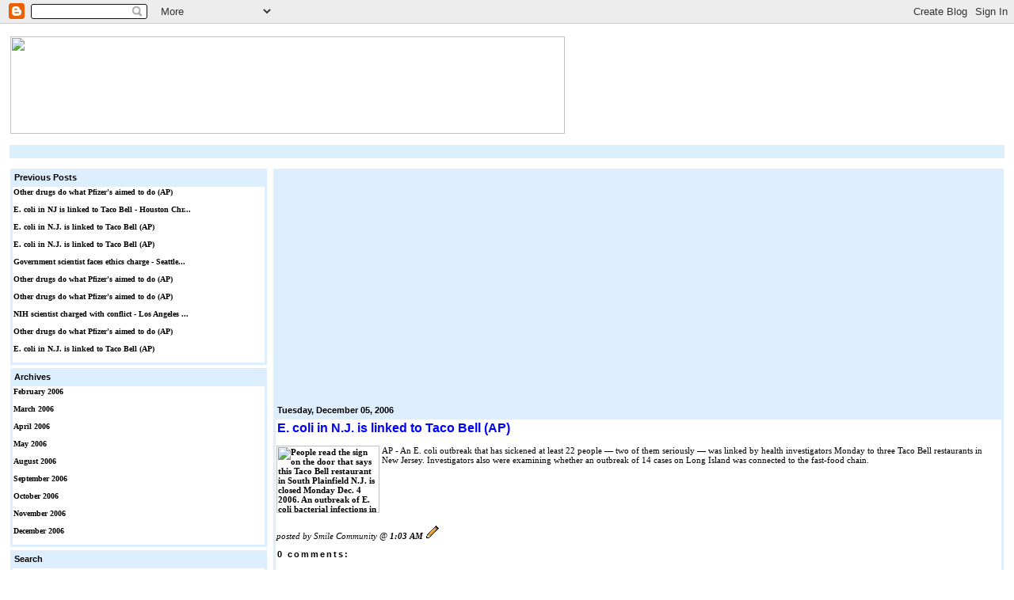

--- FILE ---
content_type: text/html; charset=UTF-8
request_url: https://eclinic.blogspot.com/2006/12/e-coli-in-nj-is-linked-to-_116530943219425712.html
body_size: 4357
content:
<html xmlns="http://www.w3.org/1999/xhtml" xml:lang="en" lang="en">
<head>
  <title>Medical News: E. coli in N.J. is linked to Taco Bell     (AP)</title>

  <style type="text/css">
body {padding: 0; font: 10px Verdana, Arial, sans-serif; color: #000000; background: #ffffff; text-align: center;}
a {color: #000000; font-weight: bold; text-decoration: none;}
a:visited {color: #000000;}
a:hover {text-decoration: none; color: #ff8844;}
p {font-family:verdana; font-size:11px; color:black; text-decoration:none}
p {margin: 0 0 1em 0;}
h1 {margin: 1; color: #00000; font-size: 20px; text-transform: lowercase;}
h1 a {color: #000000;}
h2, #comments h4 {font-size:11px; margin: 1; color: #000000) bottom right no-repeat; padding-bottom: 2px;}
h3, #comments h4 {font-size:11px; margin: 1; color: #000000) bottom right no-repeat; padding-bottom: 2px;}
h4, h5 {font-size: 10px; text-transform: lowercase; letter-spacing: 2px;}
h5 {color: #000000;}
h6 {font-size: 10px; text-transform: uppercase; letter-spacing: 2px;}
li {font-family:verdana; font-size:11px; color:black; text-decoration:none; padding-bottom: 5px; line-height: 0.9;}
#in
{
    border: 2px solid #ffffff;
    
    background-color: #FFFFFF;
}

#out
{
    border: 2px solid #ffffff;
   
    background-color: #ffffff;
}

  </style>

<META name="verify-v1" content="JYmPDA+Lf9of5bq1lkxR2oG6CKEabA3CtrRyayb9+mE=" />
<meta name='google-adsense-platform-account' content='ca-host-pub-1556223355139109'/>
<meta name='google-adsense-platform-domain' content='blogspot.com'/>

<!-- data-ad-client=ca-pub-2252117200176052 -->
<!-- --><style type="text/css">@import url(//www.blogger.com/static/v1/v-css/navbar/3334278262-classic.css);
div.b-mobile {display:none;}
</style>

</head>

<body leftmargin="0"><script type="text/javascript">
    function setAttributeOnload(object, attribute, val) {
      if(window.addEventListener) {
        window.addEventListener('load',
          function(){ object[attribute] = val; }, false);
      } else {
        window.attachEvent('onload', function(){ object[attribute] = val; });
      }
    }
  </script>
<div id="navbar-iframe-container"></div>
<script type="text/javascript" src="https://apis.google.com/js/platform.js"></script>
<script type="text/javascript">
      gapi.load("gapi.iframes:gapi.iframes.style.bubble", function() {
        if (gapi.iframes && gapi.iframes.getContext) {
          gapi.iframes.getContext().openChild({
              url: 'https://www.blogger.com/navbar/22930597?origin\x3dhttps://eclinic.blogspot.com',
              where: document.getElementById("navbar-iframe-container"),
              id: "navbar-iframe"
          });
        }
      });
    </script>
<br><br><br>
<table id=out width="100%">
  <tr>
    <td width="100%" bgcolor="#ffffff">
      <table width="100%" height="803">
        <tr>
          <td width="100%" height="162">
   				<table id=in width="100%">
    				<tr>
      			<td width="100%" height="100">
                <p>
                <img border="0" src="https://lh3.googleusercontent.com/blogger_img_proxy/AEn0k_tjVwKDvOwfijbrLRKirEdgs9XhjjPLSYlorlWfhvVUVVVwyPk84xWnkpFMghpq0z04yP_HCIl-3NAZc-j9B1IbWNEggwSL2doax7swHnnkSryFQ9TU-7YEDog=s0-d" width="700" height="123"></ItemPage></p>
      			</td>
    		</tr>
    				<tr>
      			<td width="100%" bgcolor="#DDEEFF">
<div align="center">
<script type="text/javascript"><!--
google_ad_client="pub-2252117200176052";
google_ad_host="pub-1556223355139109";
google_ad_host_channel="00000";
google_ad_width=728;
google_ad_height=15;
google_ad_format="728x15_0ads_al";
google_color_border="DDEEFF";
google_color_bg="DDEEFF";
google_color_link="000000";
google_color_url="000000";
google_color_text="000000";
//--></script>
<script type="text/javascript" src="//pagead2.googlesyndication.com/pagead/show_ads.js">
</script>

</div>
      			</td>
    		</tr>
  		 </table>
          </td>
        </tr>
        <tr>
          <td width=100% height="615">
            <table border="0" width=100%>
              <tr>
                <td width=25% bgcolor="#FFFFFF" valign="top" align="left">
                  <table border="0" width="100%">
                    <tr>
                      <td width="100%" bgcolor="#ddeeff">
                        <table border="0" width=100%>
                          <tr>
                            <td width="100%">
                            <h2 class="sidebar-title">Previous Posts</h2>
                            </td>
                          </tr>
                          <tr>
                            <td width="100%" bgcolor="#FFFFFF">
        
 			
    		<font size=1>
            <p><a href="http://eclinic.blogspot.com/2006/12/other-drugs-do-what-pfizer_116530913868954726.html">Other drugs do what Pfizer&#39;s aimed to do     (AP)</a>
          </font>
     	
    		<font size=1>
            <p><a href="http://eclinic.blogspot.com/2006/12/e-coli-in-nj-is-linked-to-taco-bell_05.html">E. coli in NJ is linked to Taco Bell - Houston Chr...</a>
          </font>
     	
    		<font size=1>
            <p><a href="http://eclinic.blogspot.com/2006/12/e-coli-in-nj-is-linked-to-_116530903480462315.html">E. coli in N.J. is linked to Taco Bell     (AP)</a>
          </font>
     	
    		<font size=1>
            <p><a href="http://eclinic.blogspot.com/2006/12/e-coli-in-nj-is-linked-to-_116530896440434645.html">E. coli in N.J. is linked to Taco Bell     (AP)</a>
          </font>
     	
    		<font size=1>
            <p><a href="http://eclinic.blogspot.com/2006/12/government-scientist-faces-ethics.html">Government scientist faces ethics charge - Seattle...</a>
          </font>
     	
    		<font size=1>
            <p><a href="http://eclinic.blogspot.com/2006/12/other-drugs-do-what-pfizer_116530870213250157.html">Other drugs do what Pfizer&#39;s aimed to do     (AP)</a>
          </font>
     	
    		<font size=1>
            <p><a href="http://eclinic.blogspot.com/2006/12/other-drugs-do-what-pfizer_116530866649394505.html">Other drugs do what Pfizer&#39;s aimed to do     (AP)</a>
          </font>
     	
    		<font size=1>
            <p><a href="http://eclinic.blogspot.com/2006/12/nih-scientist-charged-with-conflict.html">NIH scientist charged with conflict - Los Angeles ...</a>
          </font>
     	
    		<font size=1>
            <p><a href="http://eclinic.blogspot.com/2006/12/other-drugs-do-what-pfizer_116530823435329089.html">Other drugs do what Pfizer&#39;s aimed to do     (AP)</a>
          </font>
     	
    		<font size=1>
            <p><a href="http://eclinic.blogspot.com/2006/12/e-coli-in-nj-is-linked-to-_116530823397559731.html">E. coli in N.J. is linked to Taco Bell     (AP)</a>
          </font>
     	
            
                            </td>
                          </tr>
                        </table>
                      </td>
                    </tr>
                  </table>
                  <table border="0" width=100%>
                    <tr>
                      <td width="100%" bgcolor="#ddeeff">
                        <table border="0" width="100%">
                          <tr>
                            <td width="100%">
                            <h2>Archives</h2>
                            </td>
                          </tr>
                          <tr>
                            <td width="100%" bgcolor="#FFFFFF">
                               
                               <p><font size="1"><a href="http://eclinic.blogspot.com/2006/02/">
				February 2006</a></p>
				
                               <p><font size="1"><a href="http://eclinic.blogspot.com/2006/03/">
				March 2006</a></p>
				
                               <p><font size="1"><a href="http://eclinic.blogspot.com/2006/04/">
				April 2006</a></p>
				
                               <p><font size="1"><a href="http://eclinic.blogspot.com/2006/05/">
				May 2006</a></p>
				
                               <p><font size="1"><a href="http://eclinic.blogspot.com/2006/08/">
				August 2006</a></p>
				
                               <p><font size="1"><a href="http://eclinic.blogspot.com/2006/09/">
				September 2006</a></p>
				
                               <p><font size="1"><a href="http://eclinic.blogspot.com/2006/10/">
				October 2006</a></p>
				
                               <p><font size="1"><a href="http://eclinic.blogspot.com/2006/11/">
				November 2006</a></p>
				
                               <p><font size="1"><a href="http://eclinic.blogspot.com/2006/12/">
				December 2006</a></p>
				
  				</p>
                              
                             </td>
                          </tr>
                        </table>
                      </td>
                    </tr>
                  </table>
                  <table border="0" width=100%>
                    <tr>
                      <td width="100%" bgcolor="#ddeeff">
                        <table border="0" width="100%">
                          <tr>
                            <td width="100%"><h2>Search</h2></td>
                          </tr>
                          <tr>
                            <td width="100%" bgcolor="#FFFFFF">
<!-- Search Google -->
<center>
<form method="get" action="http://www.google.com/custom" target="_top">
<table bgcolor="#ffffff">
<tr><td nowrap="nowrap" valign="top" align="left" height="32">
<a href="//www.google.com/">
<img src="//www.google.com/logos/Logo_25wht.gif" border="0" alt="Google" align="middle" width="75" height="32"></a>
<br/>
<input type="text" name="q" size="25" maxlength="255" value="">
</td></tr>
<tr><td valign="top" align="left">
<input type="submit" name="sa" value="Search">
<input type="hidden" name="client" value="pub-2252117200176052">
<input type="hidden" name="forid" value="1">
<input type="hidden" name="ie" value="ISO-8859-1">
<input type="hidden" name="oe" value="ISO-8859-1">
<input type="hidden" name="cof" value="GALT:#008000;GL:1;DIV:#CCCCFF;VLC:663399;AH:center;BGC:FFFFFF;LBGC:CCCCFF;ALC:000000;LC:000000;T:000000;GFNT:0000FF;GIMP:0000FF;FORID:1;">
<font color="#FF6600">
<input type="hidden" name="hl" value="en"></font>
</td></tr></table>
</form>
</center>
<!-- Search Google -->
                            </td>
                          </tr>
                        </table>
                      </td>
                    </tr>
                  </table>
                  <table border="0" width=100%>
                    <tr>
                      <td width="100%" bgcolor="#ddeeff">
                        <table border="0" width="100%">
                          <tr>
                            <td width="100%">
                            <h2 class="sidebar-title">Links</h2>
                            </td>
                          </tr>
                          <tr>
                            <td width="100%" bgcolor="#FFFFFF">
   <ul>
<li><a href="http://www.xyboo.info">Free games</a></li>
<li><a href="http://www.funpal.info">Fun online pal</a></li>
<li><a href="http://www.funster.info">more then 2000 games</a></li>
<li><a href="http://www.funcube.info">Best flash games</a></li>
<li><a href="http://www.hyperfun.info">Hyper the Fun</a></li>
<li><a href="http://www.ultrafun.info">Biggest flash games portal</a></li>
<li><a href="http://emedist.com">Health Resource</a></li>
<li><a href="http://7finder.com">Web directory</a></li>
<li><a href="http://www.xitepod.com">Best Directory</a></li>
<li><a href="http://funweb.us.to">Free Flash games</a></li>
<li><a href="http://dfun.biz.tm">More Fun Games</a></li>
<li><a href="http://sitemaster.us.to">Webmaster tools</a></li>
<li><a href="http://xoogie.net">Xoogie.net - Wonderfull Directory</a></li>
   </ul>
                            </td>
                          </tr>
                        </table>
                      </td>
                    </tr>
                    <tr>
                      <td width="100%">
  <p id="powered-by"><a href="//www.blogger.com"><img src="https://lh3.googleusercontent.com/blogger_img_proxy/AEn0k_tmO8Wp0du1c6TRcQLcpKKVeYdANbj0nM-X_HHQ2mLKKPdzk3_gLWs5jnjx_3fONaS025OM2iWmlzZwp_Tz76X8-t18kk_DSvGAcuHjSlDK=s0-d" alt="Powered by Blogger"></a></p>
                      </td>
                    </tr>
                    <tr>
                      <td width="100%"></td>
                    </tr>
                  </table>
                </td>
                <td bgcolor="#FFFFFF" valign="top" align="left" width=70%>
                  <table border="0" width="100%">
                    <tr>
                      <td width="100%" valign="top" align="left" bgcolor="#ddeeff">
                        <table border="0" width=100%>
                          <tr>
                            <td width="100%">
                            <table border="0" width="100%">
                              <tr>
                                <td width="50%">
<div align="center">
<script type="text/javascript"><!--
google_ad_client="pub-2252117200176052";
google_ad_host="pub-1556223355139109";
google_ad_host_channel="00000";
google_ad_width=336;
google_ad_height=280;
google_ad_format="336x280_as";
google_ad_type="text";
google_color_border="FFFFFF";
google_color_bg="FFFFFF";
google_color_link="0000FF";
google_color_url="666666";
google_color_text="003366";
//--></script>
<script type="text/javascript" src="//pagead2.googlesyndication.com/pagead/show_ads.js">
</script>

</div>

                            
                                </td>
                                <td width="50%">
<div align="center">
<script type="text/javascript"><!--
google_ad_client="pub-2252117200176052";
google_ad_host="pub-1556223355139109";
google_ad_host_channel="00000";
google_ad_width=336;
google_ad_height=280;
google_ad_format="336x280_as";
google_ad_type="text";
google_color_border="FFFFFF";
google_color_bg="FFFFFF";
google_color_link="0000FF";
google_color_url="666666";
google_color_text="003366";
//--></script>
<script type="text/javascript" src="//pagead2.googlesyndication.com/pagead/show_ads.js">
</script>

</div>


                                </td>
                              </tr>
                            </table>
                            </td>
                          </tr>
                          <tr>
                            <td width="100%">
                
                          <tr>
                            <td width="100%">
                <h2>
		  		  Tuesday, December 05, 2006
		  		  </h2>

                            </td>
                          </tr>
                          <tr>
                            <td width="100%" bgcolor="#FFFFFF">
<Blogger>


  <!-- Begin .post -->
  <div class="post"><a name="116530943219425712"></a>
     
    
    <h3 class="post-title">
	 
     <font size="3">
     <font color="#0000FF">E. coli in N.J. is linked to Taco Bell     (AP)</font>
     </font>
	 
    </h3>
    
     
    <p><div style="clear:both;"></div><p><a href="http://us.rd.yahoo.com/dailynews/rss/health/*http://news.yahoo.com/s/ap/20061205/ap_on_he_me/e_coli_outbreak"><img src="https://lh3.googleusercontent.com/blogger_img_proxy/[base64]s0-d" align="left" height="85" width="130" alt="People read the sign on the door that says this Taco Bell restaurant  in South Plainfield N.J. is closed Monday Dec. 4 2006. An outbreak of E. coli bacterial infections in central New Jersey has grown to 19 confirmed cases a health official said Monday. At least 11 of them ate at this Taco Bell restaurant in South Plainfield and authorities were expected to finish tests on restaurant workers Monday. (AP Photo/Mel Evans)" border="0"></a>AP - An E. coli outbreak that has sickened at least 22 people &#151; two of them seriously &#151; was linked by health investigators Monday to three Taco Bell restaurants in New Jersey. Investigators also were examining whether an outbreak of 14 cases on Long Island was connected to the fast-food chain.</p><br clear="all"/> <div style="clear:both; padding-bottom:0.25em"></div></p>
        
    <p class="post-footer">
      <em>posted by Smile Community @ <a href="http://eclinic.blogspot.com/2006/12/e-coli-in-nj-is-linked-to-_116530943219425712.html" title="permanent link">1:03 AM</a></em>
       <span class="item-control blog-admin pid-1654641051"><a style="border:none;" href="https://www.blogger.com/post-edit.g?blogID=22930597&postID=116530943219425712&from=pencil" title="Edit Post"><img class="icon-action" alt="" src="https://resources.blogblog.com/img/icon18_edit_allbkg.gif" height="18" width="18"></a></span>
    </p>
  </div>
  <!-- End .post -->
  
  
  
  <!-- Begin #comments -->
 

  <div id="comments">

	<a name="comments"></a>
    
    <h4>0 Comments:</h4>
    
    <dl id="comments-block">
      
    </dl>
	
	<p>
    <a class="comment-link" href="https://www.blogger.com/comment/fullpage/post/22930597/116530943219425712">Post a Comment</a>
    </p>
  
  	    
    


	
	<p>
	<a href="http://eclinic.blogspot.com/">&lt;&lt; Home</a>
    </p>
    </div>


  <!-- End #comments -->


                            </td>
                          </tr>
                        </table>
                      </td>
                    </tr>
                  </table>
                </td>
              </tr>
            </table>
          </td>
        </tr>
        <tr>
          <td width="100%" height="14" bgcolor="#DDEEFF">
            <p align="right"><a href="http://eclinic.blogspot.com"><b><font size="2" face="Arial">http://eclinic.blogspot.com</font></b></a>
            </td>
        </tr>
      </table>
    </td>
  </tr>
</table>

</body>

</html>

--- FILE ---
content_type: text/html; charset=utf-8
request_url: https://www.google.com/recaptcha/api2/aframe
body_size: 99
content:
<!DOCTYPE HTML><html><head><meta http-equiv="content-type" content="text/html; charset=UTF-8"></head><body><script nonce="DUEkrgpB2FlO0me4G2f3vA">/** Anti-fraud and anti-abuse applications only. See google.com/recaptcha */ try{var clients={'sodar':'https://pagead2.googlesyndication.com/pagead/sodar?'};window.addEventListener("message",function(a){try{if(a.source===window.parent){var b=JSON.parse(a.data);var c=clients[b['id']];if(c){var d=document.createElement('img');d.src=c+b['params']+'&rc='+(localStorage.getItem("rc::a")?sessionStorage.getItem("rc::b"):"");window.document.body.appendChild(d);sessionStorage.setItem("rc::e",parseInt(sessionStorage.getItem("rc::e")||0)+1);localStorage.setItem("rc::h",'1768932470233');}}}catch(b){}});window.parent.postMessage("_grecaptcha_ready", "*");}catch(b){}</script></body></html>